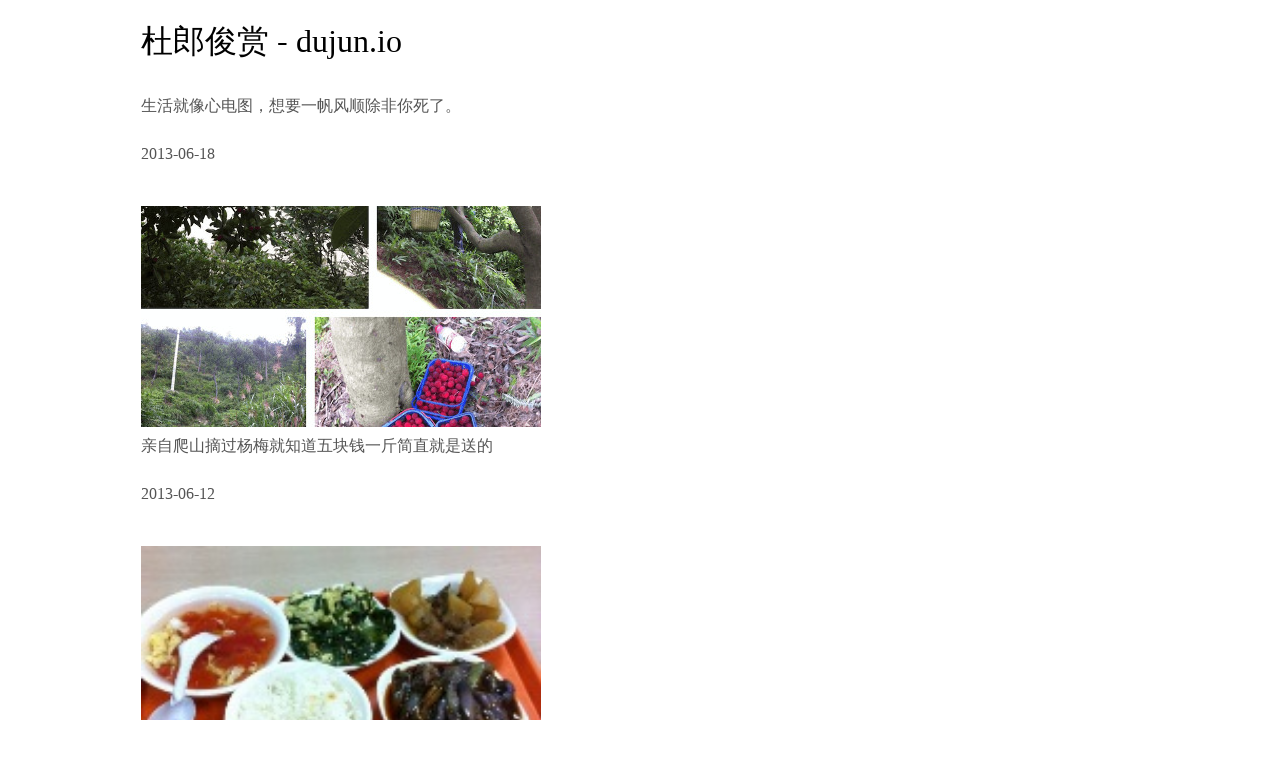

--- FILE ---
content_type: text/html; charset=UTF-8
request_url: https://dujun.io/166/
body_size: 2893
content:
<!DOCTYPE html><html><head> <meta name="keywords" content="dujun.io,杜郎俊赏,技术博客"/> <meta name="description" content="dujun.io 是一个技术人的博客，分享学习心得和生活体验。"/><meta charset="utf-8"><meta http-equiv="content-language" content="zh-CN"><link rel="icon" href="/favicon.png"><link rel="apple-touch-icon" href="/apple-touch-icon.png"><title>首页 - 杜郎俊赏 - dujun.io</title><style> body { margin: 20px auto; width: 999px } a { color: #555; text-decoration: underline } a:hover { color: #0188fb } a + a { margin-left: 10px } article { padding: 10px 0; line-height: 1.5 } article hr { width: 50% } date { color: #555 } pre { overflow: auto } blockquote { padding-left: 1em; margin: 1em 0; border-left: 1px solid } td, th { border: 1px solid #ddd } pre, code, th { background-color: #f3f3f3 } em { font-style: normal; border-bottom: 2px dotted } footer { margin-top: 16px } footer a { margin-left: 16px } img, video, audio, table, pre { width: 100%; max-width: 800px } .summary a { text-decoration: none } .summary img { width: 400px }</style></head><body><header> <span style="font-size:32px">杜郎俊赏 - dujun.io</span> </header><div> <article class="summary"> <header> <h2><a href="https://dujun.io/b74eb10a-85d0-5877-905f-16f473357c49.html"></a></h2> </header> <div> <div> <a href="https://dujun.io/b74eb10a-85d0-5877-905f-16f473357c49.html">生活就像心电图，想要一帆风顺除非你死了。</a> </div> </div> <br> <date> 2013-06-18 </date> </article> <article class="summary"> <header> <h2><a href="https://dujun.io/e162a93e-633d-55a8-883a-d36d2fa9e7cc.html"></a></h2> </header> <div> <div> <a href="https://dujun.io/e162a93e-633d-55a8-883a-d36d2fa9e7cc.html"><img src="https://dujun.io/desktop_cover/2013/06/12/28673eb7ba0dcaebe5b93525f44e7935/e162a93e-633d-55a8-883a-d36d2fa9e7cc.jpg" alt="e162a93e-633d-55a8-883a-d36d2fa9e7cc封面"></a> </div> <div> <a href="https://dujun.io/e162a93e-633d-55a8-883a-d36d2fa9e7cc.html">亲自爬山摘过杨梅就知道五块钱一斤简直就是送的</a> </div> </div> <br> <date> 2013-06-12 </date> </article> <article class="summary"> <header> <h2><a href="https://dujun.io/95d50975-5980-58ba-95f0-21134c96330b.html"></a></h2> </header> <div> <div> <a href="https://dujun.io/95d50975-5980-58ba-95f0-21134c96330b.html"><img src="https://dujun.io/desktop_cover/2013/06/08/524ccf0278dba516178e31f29b370983/95d50975-5980-58ba-95f0-21134c96330b.jpg" alt="95d50975-5980-58ba-95f0-21134c96330b封面"></a> </div> <div> <a href="https://dujun.io/95d50975-5980-58ba-95f0-21134c96330b.html">10块5</a> </div> </div> <br> <date> 2013-06-08 </date> </article> <article class="summary"> <header> <h2><a href="https://dujun.io/279f20fe-0ad2-5200-b48a-de46a0e2620e.html"></a></h2> </header> <div> <div> <a href="https://dujun.io/279f20fe-0ad2-5200-b48a-de46a0e2620e.html"><img src="https://dujun.io/desktop_cover/2013/05/29/00e5ec01cddc8540131ee3e110a52322/279f20fe-0ad2-5200-b48a-de46a0e2620e.jpg" alt="279f20fe-0ad2-5200-b48a-de46a0e2620e封面"></a> </div> <div> <a href="https://dujun.io/279f20fe-0ad2-5200-b48a-de46a0e2620e.html">in memory of my five years in fiveone networks since 2008 to 2013.</a> </div> </div> <br> <date> 2013-05-29 </date> </article> <article class="summary"> <header> <h2><a href="https://dujun.io/463d4e2b-045f-5b43-bb6a-9367b00d8e52.html"></a></h2> </header> <div> <div> <a href="https://dujun.io/463d4e2b-045f-5b43-bb6a-9367b00d8e52.html">再见，51。</a> </div> </div> <br> <date> 2013-05-29 </date> </article> <article class="summary"> <header> <h2><a href="https://dujun.io/1b81ed10-91d6-5779-b962-e40f372262a4.html"></a></h2> </header> <div> <div> <a href="https://dujun.io/1b81ed10-91d6-5779-b962-e40f372262a4.html"><img src="https://dujun.io/desktop_cover/2013/05/25/9e81f241ae7f8451ec03c5594469b6e8/1b81ed10-91d6-5779-b962-e40f372262a4.jpg" alt="1b81ed10-91d6-5779-b962-e40f372262a4封面"></a> </div> <div> <a href="https://dujun.io/1b81ed10-91d6-5779-b962-e40f372262a4.html"></a> </div> </div> <br> <date> 2013-05-25 </date> </article> <article class="summary"> <header> <h2><a href="https://dujun.io/394e2e55-01df-515e-acaa-9f7506cbe9f8.html"></a></h2> </header> <div> <div> <a href="https://dujun.io/394e2e55-01df-515e-acaa-9f7506cbe9f8.html"><img src="https://dujun.io/desktop_cover/2013/05/25/3b2ab1749008a96471c46e2859790767/394e2e55-01df-515e-acaa-9f7506cbe9f8.jpg" alt="394e2e55-01df-515e-acaa-9f7506cbe9f8封面"></a> </div> <div> <a href="https://dujun.io/394e2e55-01df-515e-acaa-9f7506cbe9f8.html">原来玫瑰花可以吃……</a> </div> </div> <br> <date> 2013-05-25 </date> </article> <article class="summary"> <header> <h2><a href="https://dujun.io/d222af06-f0ad-5834-a92b-e25711e6c9a3.html"></a></h2> </header> <div> <div> <a href="https://dujun.io/d222af06-f0ad-5834-a92b-e25711e6c9a3.html"><img src="https://dujun.io/desktop_cover/2013/05/04/68c2a5edc3b3c6c338f7d6031f8ef2f5/d222af06-f0ad-5834-a92b-e25711e6c9a3.jpg" alt="d222af06-f0ad-5834-a92b-e25711e6c9a3封面"></a> </div> <div> <a href="https://dujun.io/d222af06-f0ad-5834-a92b-e25711e6c9a3.html"></a> </div> </div> <br> <date> 2013-05-04 </date> </article> <article class="summary"> <header> <h2><a href="https://dujun.io/0d48fe25-c81f-56ea-8e68-f414ca23da46.html"></a></h2> </header> <div> <div> <a href="https://dujun.io/0d48fe25-c81f-56ea-8e68-f414ca23da46.html"><img src="https://dujun.io/desktop_cover/2013/04/30/576a8b9ad2bc274ef92c3eccc6f99105/0d48fe25-c81f-56ea-8e68-f414ca23da46.jpg" alt="0d48fe25-c81f-56ea-8e68-f414ca23da46封面"></a> </div> <div> <a href="https://dujun.io/0d48fe25-c81f-56ea-8e68-f414ca23da46.html"></a> </div> </div> <br> <date> 2013-04-30 </date> </article> <article class="summary"> <header> <h2><a href="https://dujun.io/adc-expo-2013.html">2013上海成人展</a></h2> </header> <div> <div> <a href="https://dujun.io/adc-expo-2013.html"><img src="https://dujun.io/desktop_cover/2013/04/13/9ccff562b8e2dc3e30c3c346669ce7cd/adc-expo-2013.jpg" alt="adc-expo-2013封面"></a> </div> <div> <a href="https://dujun.io/adc-expo-2013.html"></a> </div> </div> <br> <date> 2013-04-13 </date> </article> <p>分页： <a href="https://dujun.io/1/">1</a> <a href="https://dujun.io/2/">2</a> <a href="https://dujun.io/3/">3</a> <a href="https://dujun.io/4/">4</a> <a href="https://dujun.io/5/">5</a> <a href="https://dujun.io/6/">6</a> <a href="https://dujun.io/7/">7</a> <a href="https://dujun.io/8/">8</a> <a href="https://dujun.io/9/">9</a> <a href="https://dujun.io/10/">10</a> <a href="https://dujun.io/11/">11</a> <a href="https://dujun.io/12/">12</a> <a href="https://dujun.io/13/">13</a> <a href="https://dujun.io/14/">14</a> <a href="https://dujun.io/15/">15</a> <a href="https://dujun.io/16/">16</a> <a href="https://dujun.io/17/">17</a> <a href="https://dujun.io/18/">18</a> <a href="https://dujun.io/19/">19</a> <a href="https://dujun.io/20/">20</a> <a href="https://dujun.io/21/">21</a> <a href="https://dujun.io/22/">22</a> <a href="https://dujun.io/23/">23</a> <a href="https://dujun.io/24/">24</a> <a href="https://dujun.io/25/">25</a> <a href="https://dujun.io/26/">26</a> <a href="https://dujun.io/27/">27</a> <a href="https://dujun.io/28/">28</a> <a href="https://dujun.io/29/">29</a> <a href="https://dujun.io/30/">30</a> <a href="https://dujun.io/31/">31</a> <a href="https://dujun.io/32/">32</a> <a href="https://dujun.io/33/">33</a> <a href="https://dujun.io/34/">34</a> <a href="https://dujun.io/35/">35</a> <a href="https://dujun.io/36/">36</a> <a href="https://dujun.io/37/">37</a> <a href="https://dujun.io/38/">38</a> <a href="https://dujun.io/39/">39</a> <a href="https://dujun.io/40/">40</a> <a href="https://dujun.io/41/">41</a> <a href="https://dujun.io/42/">42</a> <a href="https://dujun.io/43/">43</a> <a href="https://dujun.io/44/">44</a> <a href="https://dujun.io/45/">45</a> <a href="https://dujun.io/46/">46</a> <a href="https://dujun.io/47/">47</a> <a href="https://dujun.io/48/">48</a> <a href="https://dujun.io/49/">49</a> <a href="https://dujun.io/50/">50</a> <a href="https://dujun.io/51/">51</a> <a href="https://dujun.io/52/">52</a> <a href="https://dujun.io/53/">53</a> <a href="https://dujun.io/54/">54</a> <a href="https://dujun.io/55/">55</a> <a href="https://dujun.io/56/">56</a> <a href="https://dujun.io/57/">57</a> <a href="https://dujun.io/58/">58</a> <a href="https://dujun.io/59/">59</a> <a href="https://dujun.io/60/">60</a> <a href="https://dujun.io/61/">61</a> <a href="https://dujun.io/62/">62</a> <a href="https://dujun.io/63/">63</a> <a href="https://dujun.io/64/">64</a> <a href="https://dujun.io/65/">65</a> <a href="https://dujun.io/66/">66</a> <a href="https://dujun.io/67/">67</a> <a href="https://dujun.io/68/">68</a> <a href="https://dujun.io/69/">69</a> <a href="https://dujun.io/70/">70</a> <a href="https://dujun.io/71/">71</a> <a href="https://dujun.io/72/">72</a> <a href="https://dujun.io/73/">73</a> <a href="https://dujun.io/74/">74</a> <a href="https://dujun.io/75/">75</a> <a href="https://dujun.io/76/">76</a> <a href="https://dujun.io/77/">77</a> <a href="https://dujun.io/78/">78</a> <a href="https://dujun.io/79/">79</a> <a href="https://dujun.io/80/">80</a> <a href="https://dujun.io/81/">81</a> <a href="https://dujun.io/82/">82</a> <a href="https://dujun.io/83/">83</a> <a href="https://dujun.io/84/">84</a> <a href="https://dujun.io/85/">85</a> <a href="https://dujun.io/86/">86</a> <a href="https://dujun.io/87/">87</a> <a href="https://dujun.io/88/">88</a> <a href="https://dujun.io/89/">89</a> <a href="https://dujun.io/90/">90</a> <a href="https://dujun.io/91/">91</a> <a href="https://dujun.io/92/">92</a> <a href="https://dujun.io/93/">93</a> <a href="https://dujun.io/94/">94</a> <a href="https://dujun.io/95/">95</a> <a href="https://dujun.io/96/">96</a> <a href="https://dujun.io/97/">97</a> <a href="https://dujun.io/98/">98</a> <a href="https://dujun.io/99/">99</a> <a href="https://dujun.io/100/">100</a> <a href="https://dujun.io/101/">101</a> <a href="https://dujun.io/102/">102</a> <a href="https://dujun.io/103/">103</a> <a href="https://dujun.io/104/">104</a> <a href="https://dujun.io/105/">105</a> <a href="https://dujun.io/106/">106</a> <a href="https://dujun.io/107/">107</a> <a href="https://dujun.io/108/">108</a> <a href="https://dujun.io/109/">109</a> <a href="https://dujun.io/110/">110</a> <a href="https://dujun.io/111/">111</a> <a href="https://dujun.io/112/">112</a> <a href="https://dujun.io/113/">113</a> <a href="https://dujun.io/114/">114</a> <a href="https://dujun.io/115/">115</a> <a href="https://dujun.io/116/">116</a> <a href="https://dujun.io/117/">117</a> <a href="https://dujun.io/118/">118</a> <a href="https://dujun.io/119/">119</a> <a href="https://dujun.io/120/">120</a> <a href="https://dujun.io/121/">121</a> <a href="https://dujun.io/122/">122</a> <a href="https://dujun.io/123/">123</a> <a href="https://dujun.io/124/">124</a> <a href="https://dujun.io/125/">125</a> <a href="https://dujun.io/126/">126</a> <a href="https://dujun.io/127/">127</a> <a href="https://dujun.io/128/">128</a> <a href="https://dujun.io/129/">129</a> <a href="https://dujun.io/130/">130</a> <a href="https://dujun.io/131/">131</a> <a href="https://dujun.io/132/">132</a> <a href="https://dujun.io/133/">133</a> <a href="https://dujun.io/134/">134</a> <a href="https://dujun.io/135/">135</a> <a href="https://dujun.io/136/">136</a> <a href="https://dujun.io/137/">137</a> <a href="https://dujun.io/138/">138</a> <a href="https://dujun.io/139/">139</a> <a href="https://dujun.io/140/">140</a> <a href="https://dujun.io/141/">141</a> <a href="https://dujun.io/142/">142</a> <a href="https://dujun.io/143/">143</a> <a href="https://dujun.io/144/">144</a> <a href="https://dujun.io/145/">145</a> <a href="https://dujun.io/146/">146</a> <a href="https://dujun.io/147/">147</a> <a href="https://dujun.io/148/">148</a> <a href="https://dujun.io/149/">149</a> <a href="https://dujun.io/150/">150</a> <a href="https://dujun.io/151/">151</a> <a href="https://dujun.io/152/">152</a> <a href="https://dujun.io/153/">153</a> <a href="https://dujun.io/154/">154</a> <a href="https://dujun.io/155/">155</a> <a href="https://dujun.io/156/">156</a> <a href="https://dujun.io/157/">157</a> <a href="https://dujun.io/158/">158</a> <a href="https://dujun.io/159/">159</a> <a href="https://dujun.io/160/">160</a> <a href="https://dujun.io/161/">161</a> <a href="https://dujun.io/162/">162</a> <a href="https://dujun.io/163/">163</a> <a href="https://dujun.io/164/">164</a> <a href="https://dujun.io/165/">165</a> <a href="https://dujun.io/166/">166</a> <a href="https://dujun.io/167/">167</a> <a href="https://dujun.io/168/">168</a> <a href="https://dujun.io/169/">169</a> <a href="https://dujun.io/170/">170</a> <a href="https://dujun.io/171/">171</a> <a href="https://dujun.io/172/">172</a> <a href="https://dujun.io/173/">173</a> <a href="https://dujun.io/174/">174</a> <a href="https://dujun.io/175/">175</a> <a href="https://dujun.io/176/">176</a> <a href="https://dujun.io/177/">177</a> <a href="https://dujun.io/178/">178</a> <a href="https://dujun.io/179/">179</a> <a href="https://dujun.io/180/">180</a> <a href="https://dujun.io/181/">181</a> <a href="https://dujun.io/182/">182</a> <a href="https://dujun.io/183/">183</a> <a href="https://dujun.io/184/">184</a> <a href="https://dujun.io/185/">185</a> <a href="https://dujun.io/186/">186</a> <a href="https://dujun.io/187/">187</a> <a href="https://dujun.io/188/">188</a> <a href="https://dujun.io/189/">189</a> <a href="https://dujun.io/190/">190</a> <a href="https://dujun.io/191/">191</a> <a href="https://dujun.io/192/">192</a> <a href="https://dujun.io/193/">193</a> <a href="https://dujun.io/194/">194</a> <a href="https://dujun.io/195/">195</a> <a href="https://dujun.io/196/">196</a> <a href="https://dujun.io/197/">197</a> <a href="https://dujun.io/198/">198</a> <a href="https://dujun.io/199/">199</a> <a href="https://dujun.io/200/">200</a> <a href="https://dujun.io/201/">201</a> <a href="https://dujun.io/202/">202</a> <a href="https://dujun.io/203/">203</a> <a href="https://dujun.io/204/">204</a> <a href="https://dujun.io/205/">205</a> <a href="https://dujun.io/206/">206</a> <a href="https://dujun.io/207/">207</a> <a href="https://dujun.io/208/">208</a> <a href="https://dujun.io/209/">209</a> <a href="https://dujun.io/210/">210</a> <a href="https://dujun.io/211/">211</a> <a href="https://dujun.io/212/">212</a> <a href="https://dujun.io/213/">213</a> <a href="https://dujun.io/214/">214</a> <a href="https://dujun.io/215/">215</a> <a href="https://dujun.io/216/">216</a> <a href="https://dujun.io/217/">217</a> <a href="https://dujun.io/218/">218</a> </p></div><nav> 导航： <a href="https://dujun.io/">首页</a> <a href="https://dujun.io/about.html">关于</a> <a href="https://dujun.io/sitemap.xml">网站地图</a></nav><nav> 目录： <a href=" https://dujun.io/essays/">信笔</a> <a href=" https://dujun.io/photos/">俊照</a> <a href=" https://dujun.io/articles/">俊笔</a> <a href=" https://dujun.io/works/">俊作</a> </nav><nav> 专栏： <a href=" https://dujun.io/tag/开源实例/">开源实例</a> <a href=" https://dujun.io/tag/云服评分/">云服评分</a> <a href=" https://dujun.io/tag/网购实测/">网购实测</a> <a href=" https://dujun.io/tag/手工制作/">手工制作</a> <a href=" https://dujun.io/tag/古典文学/">古典文学</a> <a href=" https://dujun.io/tag/一家之言/">一家之言</a> <a href=" https://dujun.io/tag/有话直说/">有话直说</a> <a href=" https://dujun.io/tag/咬文嚼字/">咬文嚼字</a> <a href=" https://dujun.io/tag/朝花夕拾/">朝花夕拾</a> <a href=" https://dujun.io/tag/人间烟火/">人间烟火</a> <a href=" https://dujun.io/tag/生命锚点/">生命锚点</a> <a href=" https://dujun.io/tag/新奇体验/">新奇体验</a> <a href=" https://dujun.io/tag/文化娱乐/">文化娱乐</a> <a href=" https://dujun.io/tag/旅行游记/">旅行游记</a> <a href=" https://dujun.io/tag/汽车生活/">汽车生活</a> <a href=" https://dujun.io/tag/智慧实践/">智慧实践</a> <a href=" https://dujun.io/tag/开发笔记/">开发笔记</a> <a href=" https://dujun.io/tag/自研程序/">自研程序</a> <a href=" https://dujun.io/tag/网站发布/">网站发布</a> <a href=" https://dujun.io/tag/年度统计/">年度统计</a> </nav><nav> 标签： <a href=" https://dujun.io/tag/亲子/">亲子</a> <a href=" https://dujun.io/tag/旅行/">旅行</a> <a href=" https://dujun.io/tag/电影/">电影</a> <a href=" https://dujun.io/tag/PyS60/">PyS60</a> <a href=" https://dujun.io/tag/建站/">建站</a> <a href=" https://dujun.io/tag/域名/">域名</a> <a href=" https://dujun.io/tag/车/">车</a> <a href=" https://dujun.io/tag/开发/">开发</a> <a href=" https://dujun.io/tag/bilibili/">bilibili</a> <a href=" https://dujun.io/tag/前端/">前端</a> <a href=" https://dujun.io/tag/装修/">装修</a> <a href=" https://dujun.io/tag/抖音/">抖音</a> <a href=" https://dujun.io/tag/笔记/">笔记</a> <a href=" https://dujun.io/tag/大事记/">大事记</a> <a href=" https://dujun.io/tag/应用/">应用</a> <a href=" https://dujun.io/tag/体验/">体验</a> <a href=" https://dujun.io/tag/时刻/">时刻</a> <a href=" https://dujun.io/tag/修理/">修理</a> <a href=" https://dujun.io/tag/分享/">分享</a> <a href=" https://dujun.io/tag/AI/">AI</a> <a href=" https://dujun.io/tag/团建/">团建</a> <a href=" https://dujun.io/tag/音乐/">音乐</a> <a href=" https://dujun.io/tag/微博/">微博</a> <a href=" https://dujun.io/tag/科技/">科技</a> <a href=" https://dujun.io/tag/AcFun/">AcFun</a> <a href=" https://dujun.io/tag/事故/">事故</a> <a href=" https://dujun.io/tag/PHP/">PHP</a> <a href=" https://dujun.io/tag/活动/">活动</a> <a href=" https://dujun.io/tag/语录/">语录</a> <a href=" https://dujun.io/tag/插件/">插件</a> <a href=" https://dujun.io/tag/节日/">节日</a> <a href=" https://dujun.io/tag/美食/">美食</a> </nav><nav> 分类： <a href=" https://dujun.io/images/">图片</a> <a href=" https://dujun.io/texts/">文字</a> <a href=" https://dujun.io/codes/">代码</a> <a href=" https://dujun.io/downloads/">下载</a> <a href=" https://dujun.io/videos/">短片</a> <a href=" https://dujun.io/audios/">语音</a> </nav><nav> 归档： <a href=" https://dujun.io/year/2026/">2026年</a> <a href=" https://dujun.io/year/2025/">2025年</a> <a href=" https://dujun.io/year/2024/">2024年</a> <a href=" https://dujun.io/year/2023/">2023年</a> <a href=" https://dujun.io/year/2022/">2022年</a> <a href=" https://dujun.io/year/2021/">2021年</a> <a href=" https://dujun.io/year/2020/">2020年</a> <a href=" https://dujun.io/year/2019/">2019年</a> <a href=" https://dujun.io/year/2018/">2018年</a> <a href=" https://dujun.io/year/2017/">2017年</a> <a href=" https://dujun.io/year/2016/">2016年</a> <a href=" https://dujun.io/year/2015/">2015年</a> <a href=" https://dujun.io/year/2014/">2014年</a> <a href=" https://dujun.io/year/2013/">2013年</a> <a href=" https://dujun.io/year/2012/">2012年</a> <a href=" https://dujun.io/year/2011/">2011年</a> <a href=" https://dujun.io/year/2010/">2010年</a> <a href=" https://dujun.io/year/2009/">2009年</a> <a href=" https://dujun.io/year/2008/">2008年</a> </nav><footer> © dujun.io<a href="https://beian.miit.gov.cn" target="_blank" rel="nofollow">浙 ICP 备 16042632 号</a><a href="https://www.beian.gov.cn" target="_blank" rel="nofollow">浙公网安备 33011002012788 号</a></footer></body></html>